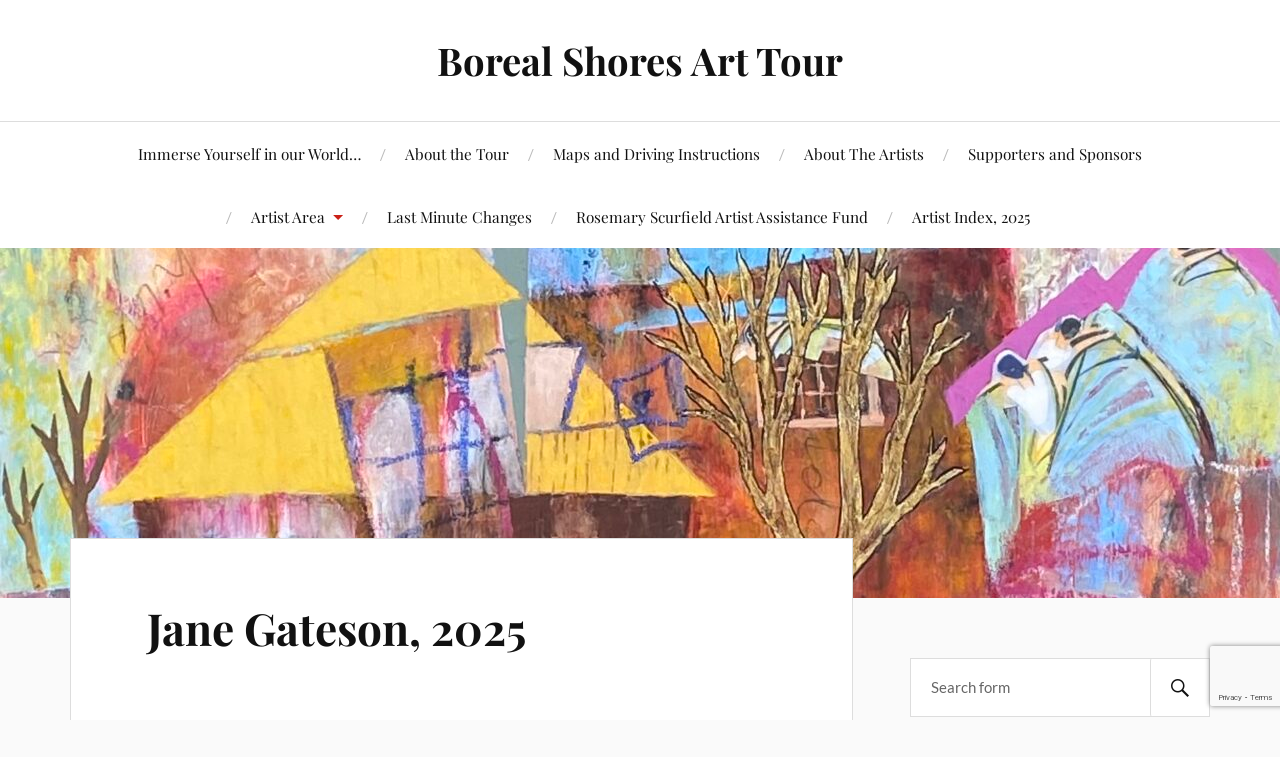

--- FILE ---
content_type: text/html; charset=utf-8
request_url: https://www.google.com/recaptcha/api2/anchor?ar=1&k=6Lezf9wdAAAAAHhX2_iIDDBd3rOwBokFRcLZbtQt&co=aHR0cHM6Ly9ib3JlYWxzaG9yZXNhcnR0b3VyLmNhOjQ0Mw..&hl=en&v=PoyoqOPhxBO7pBk68S4YbpHZ&size=invisible&anchor-ms=20000&execute-ms=30000&cb=cqpimobsnsec
body_size: 48747
content:
<!DOCTYPE HTML><html dir="ltr" lang="en"><head><meta http-equiv="Content-Type" content="text/html; charset=UTF-8">
<meta http-equiv="X-UA-Compatible" content="IE=edge">
<title>reCAPTCHA</title>
<style type="text/css">
/* cyrillic-ext */
@font-face {
  font-family: 'Roboto';
  font-style: normal;
  font-weight: 400;
  font-stretch: 100%;
  src: url(//fonts.gstatic.com/s/roboto/v48/KFO7CnqEu92Fr1ME7kSn66aGLdTylUAMa3GUBHMdazTgWw.woff2) format('woff2');
  unicode-range: U+0460-052F, U+1C80-1C8A, U+20B4, U+2DE0-2DFF, U+A640-A69F, U+FE2E-FE2F;
}
/* cyrillic */
@font-face {
  font-family: 'Roboto';
  font-style: normal;
  font-weight: 400;
  font-stretch: 100%;
  src: url(//fonts.gstatic.com/s/roboto/v48/KFO7CnqEu92Fr1ME7kSn66aGLdTylUAMa3iUBHMdazTgWw.woff2) format('woff2');
  unicode-range: U+0301, U+0400-045F, U+0490-0491, U+04B0-04B1, U+2116;
}
/* greek-ext */
@font-face {
  font-family: 'Roboto';
  font-style: normal;
  font-weight: 400;
  font-stretch: 100%;
  src: url(//fonts.gstatic.com/s/roboto/v48/KFO7CnqEu92Fr1ME7kSn66aGLdTylUAMa3CUBHMdazTgWw.woff2) format('woff2');
  unicode-range: U+1F00-1FFF;
}
/* greek */
@font-face {
  font-family: 'Roboto';
  font-style: normal;
  font-weight: 400;
  font-stretch: 100%;
  src: url(//fonts.gstatic.com/s/roboto/v48/KFO7CnqEu92Fr1ME7kSn66aGLdTylUAMa3-UBHMdazTgWw.woff2) format('woff2');
  unicode-range: U+0370-0377, U+037A-037F, U+0384-038A, U+038C, U+038E-03A1, U+03A3-03FF;
}
/* math */
@font-face {
  font-family: 'Roboto';
  font-style: normal;
  font-weight: 400;
  font-stretch: 100%;
  src: url(//fonts.gstatic.com/s/roboto/v48/KFO7CnqEu92Fr1ME7kSn66aGLdTylUAMawCUBHMdazTgWw.woff2) format('woff2');
  unicode-range: U+0302-0303, U+0305, U+0307-0308, U+0310, U+0312, U+0315, U+031A, U+0326-0327, U+032C, U+032F-0330, U+0332-0333, U+0338, U+033A, U+0346, U+034D, U+0391-03A1, U+03A3-03A9, U+03B1-03C9, U+03D1, U+03D5-03D6, U+03F0-03F1, U+03F4-03F5, U+2016-2017, U+2034-2038, U+203C, U+2040, U+2043, U+2047, U+2050, U+2057, U+205F, U+2070-2071, U+2074-208E, U+2090-209C, U+20D0-20DC, U+20E1, U+20E5-20EF, U+2100-2112, U+2114-2115, U+2117-2121, U+2123-214F, U+2190, U+2192, U+2194-21AE, U+21B0-21E5, U+21F1-21F2, U+21F4-2211, U+2213-2214, U+2216-22FF, U+2308-230B, U+2310, U+2319, U+231C-2321, U+2336-237A, U+237C, U+2395, U+239B-23B7, U+23D0, U+23DC-23E1, U+2474-2475, U+25AF, U+25B3, U+25B7, U+25BD, U+25C1, U+25CA, U+25CC, U+25FB, U+266D-266F, U+27C0-27FF, U+2900-2AFF, U+2B0E-2B11, U+2B30-2B4C, U+2BFE, U+3030, U+FF5B, U+FF5D, U+1D400-1D7FF, U+1EE00-1EEFF;
}
/* symbols */
@font-face {
  font-family: 'Roboto';
  font-style: normal;
  font-weight: 400;
  font-stretch: 100%;
  src: url(//fonts.gstatic.com/s/roboto/v48/KFO7CnqEu92Fr1ME7kSn66aGLdTylUAMaxKUBHMdazTgWw.woff2) format('woff2');
  unicode-range: U+0001-000C, U+000E-001F, U+007F-009F, U+20DD-20E0, U+20E2-20E4, U+2150-218F, U+2190, U+2192, U+2194-2199, U+21AF, U+21E6-21F0, U+21F3, U+2218-2219, U+2299, U+22C4-22C6, U+2300-243F, U+2440-244A, U+2460-24FF, U+25A0-27BF, U+2800-28FF, U+2921-2922, U+2981, U+29BF, U+29EB, U+2B00-2BFF, U+4DC0-4DFF, U+FFF9-FFFB, U+10140-1018E, U+10190-1019C, U+101A0, U+101D0-101FD, U+102E0-102FB, U+10E60-10E7E, U+1D2C0-1D2D3, U+1D2E0-1D37F, U+1F000-1F0FF, U+1F100-1F1AD, U+1F1E6-1F1FF, U+1F30D-1F30F, U+1F315, U+1F31C, U+1F31E, U+1F320-1F32C, U+1F336, U+1F378, U+1F37D, U+1F382, U+1F393-1F39F, U+1F3A7-1F3A8, U+1F3AC-1F3AF, U+1F3C2, U+1F3C4-1F3C6, U+1F3CA-1F3CE, U+1F3D4-1F3E0, U+1F3ED, U+1F3F1-1F3F3, U+1F3F5-1F3F7, U+1F408, U+1F415, U+1F41F, U+1F426, U+1F43F, U+1F441-1F442, U+1F444, U+1F446-1F449, U+1F44C-1F44E, U+1F453, U+1F46A, U+1F47D, U+1F4A3, U+1F4B0, U+1F4B3, U+1F4B9, U+1F4BB, U+1F4BF, U+1F4C8-1F4CB, U+1F4D6, U+1F4DA, U+1F4DF, U+1F4E3-1F4E6, U+1F4EA-1F4ED, U+1F4F7, U+1F4F9-1F4FB, U+1F4FD-1F4FE, U+1F503, U+1F507-1F50B, U+1F50D, U+1F512-1F513, U+1F53E-1F54A, U+1F54F-1F5FA, U+1F610, U+1F650-1F67F, U+1F687, U+1F68D, U+1F691, U+1F694, U+1F698, U+1F6AD, U+1F6B2, U+1F6B9-1F6BA, U+1F6BC, U+1F6C6-1F6CF, U+1F6D3-1F6D7, U+1F6E0-1F6EA, U+1F6F0-1F6F3, U+1F6F7-1F6FC, U+1F700-1F7FF, U+1F800-1F80B, U+1F810-1F847, U+1F850-1F859, U+1F860-1F887, U+1F890-1F8AD, U+1F8B0-1F8BB, U+1F8C0-1F8C1, U+1F900-1F90B, U+1F93B, U+1F946, U+1F984, U+1F996, U+1F9E9, U+1FA00-1FA6F, U+1FA70-1FA7C, U+1FA80-1FA89, U+1FA8F-1FAC6, U+1FACE-1FADC, U+1FADF-1FAE9, U+1FAF0-1FAF8, U+1FB00-1FBFF;
}
/* vietnamese */
@font-face {
  font-family: 'Roboto';
  font-style: normal;
  font-weight: 400;
  font-stretch: 100%;
  src: url(//fonts.gstatic.com/s/roboto/v48/KFO7CnqEu92Fr1ME7kSn66aGLdTylUAMa3OUBHMdazTgWw.woff2) format('woff2');
  unicode-range: U+0102-0103, U+0110-0111, U+0128-0129, U+0168-0169, U+01A0-01A1, U+01AF-01B0, U+0300-0301, U+0303-0304, U+0308-0309, U+0323, U+0329, U+1EA0-1EF9, U+20AB;
}
/* latin-ext */
@font-face {
  font-family: 'Roboto';
  font-style: normal;
  font-weight: 400;
  font-stretch: 100%;
  src: url(//fonts.gstatic.com/s/roboto/v48/KFO7CnqEu92Fr1ME7kSn66aGLdTylUAMa3KUBHMdazTgWw.woff2) format('woff2');
  unicode-range: U+0100-02BA, U+02BD-02C5, U+02C7-02CC, U+02CE-02D7, U+02DD-02FF, U+0304, U+0308, U+0329, U+1D00-1DBF, U+1E00-1E9F, U+1EF2-1EFF, U+2020, U+20A0-20AB, U+20AD-20C0, U+2113, U+2C60-2C7F, U+A720-A7FF;
}
/* latin */
@font-face {
  font-family: 'Roboto';
  font-style: normal;
  font-weight: 400;
  font-stretch: 100%;
  src: url(//fonts.gstatic.com/s/roboto/v48/KFO7CnqEu92Fr1ME7kSn66aGLdTylUAMa3yUBHMdazQ.woff2) format('woff2');
  unicode-range: U+0000-00FF, U+0131, U+0152-0153, U+02BB-02BC, U+02C6, U+02DA, U+02DC, U+0304, U+0308, U+0329, U+2000-206F, U+20AC, U+2122, U+2191, U+2193, U+2212, U+2215, U+FEFF, U+FFFD;
}
/* cyrillic-ext */
@font-face {
  font-family: 'Roboto';
  font-style: normal;
  font-weight: 500;
  font-stretch: 100%;
  src: url(//fonts.gstatic.com/s/roboto/v48/KFO7CnqEu92Fr1ME7kSn66aGLdTylUAMa3GUBHMdazTgWw.woff2) format('woff2');
  unicode-range: U+0460-052F, U+1C80-1C8A, U+20B4, U+2DE0-2DFF, U+A640-A69F, U+FE2E-FE2F;
}
/* cyrillic */
@font-face {
  font-family: 'Roboto';
  font-style: normal;
  font-weight: 500;
  font-stretch: 100%;
  src: url(//fonts.gstatic.com/s/roboto/v48/KFO7CnqEu92Fr1ME7kSn66aGLdTylUAMa3iUBHMdazTgWw.woff2) format('woff2');
  unicode-range: U+0301, U+0400-045F, U+0490-0491, U+04B0-04B1, U+2116;
}
/* greek-ext */
@font-face {
  font-family: 'Roboto';
  font-style: normal;
  font-weight: 500;
  font-stretch: 100%;
  src: url(//fonts.gstatic.com/s/roboto/v48/KFO7CnqEu92Fr1ME7kSn66aGLdTylUAMa3CUBHMdazTgWw.woff2) format('woff2');
  unicode-range: U+1F00-1FFF;
}
/* greek */
@font-face {
  font-family: 'Roboto';
  font-style: normal;
  font-weight: 500;
  font-stretch: 100%;
  src: url(//fonts.gstatic.com/s/roboto/v48/KFO7CnqEu92Fr1ME7kSn66aGLdTylUAMa3-UBHMdazTgWw.woff2) format('woff2');
  unicode-range: U+0370-0377, U+037A-037F, U+0384-038A, U+038C, U+038E-03A1, U+03A3-03FF;
}
/* math */
@font-face {
  font-family: 'Roboto';
  font-style: normal;
  font-weight: 500;
  font-stretch: 100%;
  src: url(//fonts.gstatic.com/s/roboto/v48/KFO7CnqEu92Fr1ME7kSn66aGLdTylUAMawCUBHMdazTgWw.woff2) format('woff2');
  unicode-range: U+0302-0303, U+0305, U+0307-0308, U+0310, U+0312, U+0315, U+031A, U+0326-0327, U+032C, U+032F-0330, U+0332-0333, U+0338, U+033A, U+0346, U+034D, U+0391-03A1, U+03A3-03A9, U+03B1-03C9, U+03D1, U+03D5-03D6, U+03F0-03F1, U+03F4-03F5, U+2016-2017, U+2034-2038, U+203C, U+2040, U+2043, U+2047, U+2050, U+2057, U+205F, U+2070-2071, U+2074-208E, U+2090-209C, U+20D0-20DC, U+20E1, U+20E5-20EF, U+2100-2112, U+2114-2115, U+2117-2121, U+2123-214F, U+2190, U+2192, U+2194-21AE, U+21B0-21E5, U+21F1-21F2, U+21F4-2211, U+2213-2214, U+2216-22FF, U+2308-230B, U+2310, U+2319, U+231C-2321, U+2336-237A, U+237C, U+2395, U+239B-23B7, U+23D0, U+23DC-23E1, U+2474-2475, U+25AF, U+25B3, U+25B7, U+25BD, U+25C1, U+25CA, U+25CC, U+25FB, U+266D-266F, U+27C0-27FF, U+2900-2AFF, U+2B0E-2B11, U+2B30-2B4C, U+2BFE, U+3030, U+FF5B, U+FF5D, U+1D400-1D7FF, U+1EE00-1EEFF;
}
/* symbols */
@font-face {
  font-family: 'Roboto';
  font-style: normal;
  font-weight: 500;
  font-stretch: 100%;
  src: url(//fonts.gstatic.com/s/roboto/v48/KFO7CnqEu92Fr1ME7kSn66aGLdTylUAMaxKUBHMdazTgWw.woff2) format('woff2');
  unicode-range: U+0001-000C, U+000E-001F, U+007F-009F, U+20DD-20E0, U+20E2-20E4, U+2150-218F, U+2190, U+2192, U+2194-2199, U+21AF, U+21E6-21F0, U+21F3, U+2218-2219, U+2299, U+22C4-22C6, U+2300-243F, U+2440-244A, U+2460-24FF, U+25A0-27BF, U+2800-28FF, U+2921-2922, U+2981, U+29BF, U+29EB, U+2B00-2BFF, U+4DC0-4DFF, U+FFF9-FFFB, U+10140-1018E, U+10190-1019C, U+101A0, U+101D0-101FD, U+102E0-102FB, U+10E60-10E7E, U+1D2C0-1D2D3, U+1D2E0-1D37F, U+1F000-1F0FF, U+1F100-1F1AD, U+1F1E6-1F1FF, U+1F30D-1F30F, U+1F315, U+1F31C, U+1F31E, U+1F320-1F32C, U+1F336, U+1F378, U+1F37D, U+1F382, U+1F393-1F39F, U+1F3A7-1F3A8, U+1F3AC-1F3AF, U+1F3C2, U+1F3C4-1F3C6, U+1F3CA-1F3CE, U+1F3D4-1F3E0, U+1F3ED, U+1F3F1-1F3F3, U+1F3F5-1F3F7, U+1F408, U+1F415, U+1F41F, U+1F426, U+1F43F, U+1F441-1F442, U+1F444, U+1F446-1F449, U+1F44C-1F44E, U+1F453, U+1F46A, U+1F47D, U+1F4A3, U+1F4B0, U+1F4B3, U+1F4B9, U+1F4BB, U+1F4BF, U+1F4C8-1F4CB, U+1F4D6, U+1F4DA, U+1F4DF, U+1F4E3-1F4E6, U+1F4EA-1F4ED, U+1F4F7, U+1F4F9-1F4FB, U+1F4FD-1F4FE, U+1F503, U+1F507-1F50B, U+1F50D, U+1F512-1F513, U+1F53E-1F54A, U+1F54F-1F5FA, U+1F610, U+1F650-1F67F, U+1F687, U+1F68D, U+1F691, U+1F694, U+1F698, U+1F6AD, U+1F6B2, U+1F6B9-1F6BA, U+1F6BC, U+1F6C6-1F6CF, U+1F6D3-1F6D7, U+1F6E0-1F6EA, U+1F6F0-1F6F3, U+1F6F7-1F6FC, U+1F700-1F7FF, U+1F800-1F80B, U+1F810-1F847, U+1F850-1F859, U+1F860-1F887, U+1F890-1F8AD, U+1F8B0-1F8BB, U+1F8C0-1F8C1, U+1F900-1F90B, U+1F93B, U+1F946, U+1F984, U+1F996, U+1F9E9, U+1FA00-1FA6F, U+1FA70-1FA7C, U+1FA80-1FA89, U+1FA8F-1FAC6, U+1FACE-1FADC, U+1FADF-1FAE9, U+1FAF0-1FAF8, U+1FB00-1FBFF;
}
/* vietnamese */
@font-face {
  font-family: 'Roboto';
  font-style: normal;
  font-weight: 500;
  font-stretch: 100%;
  src: url(//fonts.gstatic.com/s/roboto/v48/KFO7CnqEu92Fr1ME7kSn66aGLdTylUAMa3OUBHMdazTgWw.woff2) format('woff2');
  unicode-range: U+0102-0103, U+0110-0111, U+0128-0129, U+0168-0169, U+01A0-01A1, U+01AF-01B0, U+0300-0301, U+0303-0304, U+0308-0309, U+0323, U+0329, U+1EA0-1EF9, U+20AB;
}
/* latin-ext */
@font-face {
  font-family: 'Roboto';
  font-style: normal;
  font-weight: 500;
  font-stretch: 100%;
  src: url(//fonts.gstatic.com/s/roboto/v48/KFO7CnqEu92Fr1ME7kSn66aGLdTylUAMa3KUBHMdazTgWw.woff2) format('woff2');
  unicode-range: U+0100-02BA, U+02BD-02C5, U+02C7-02CC, U+02CE-02D7, U+02DD-02FF, U+0304, U+0308, U+0329, U+1D00-1DBF, U+1E00-1E9F, U+1EF2-1EFF, U+2020, U+20A0-20AB, U+20AD-20C0, U+2113, U+2C60-2C7F, U+A720-A7FF;
}
/* latin */
@font-face {
  font-family: 'Roboto';
  font-style: normal;
  font-weight: 500;
  font-stretch: 100%;
  src: url(//fonts.gstatic.com/s/roboto/v48/KFO7CnqEu92Fr1ME7kSn66aGLdTylUAMa3yUBHMdazQ.woff2) format('woff2');
  unicode-range: U+0000-00FF, U+0131, U+0152-0153, U+02BB-02BC, U+02C6, U+02DA, U+02DC, U+0304, U+0308, U+0329, U+2000-206F, U+20AC, U+2122, U+2191, U+2193, U+2212, U+2215, U+FEFF, U+FFFD;
}
/* cyrillic-ext */
@font-face {
  font-family: 'Roboto';
  font-style: normal;
  font-weight: 900;
  font-stretch: 100%;
  src: url(//fonts.gstatic.com/s/roboto/v48/KFO7CnqEu92Fr1ME7kSn66aGLdTylUAMa3GUBHMdazTgWw.woff2) format('woff2');
  unicode-range: U+0460-052F, U+1C80-1C8A, U+20B4, U+2DE0-2DFF, U+A640-A69F, U+FE2E-FE2F;
}
/* cyrillic */
@font-face {
  font-family: 'Roboto';
  font-style: normal;
  font-weight: 900;
  font-stretch: 100%;
  src: url(//fonts.gstatic.com/s/roboto/v48/KFO7CnqEu92Fr1ME7kSn66aGLdTylUAMa3iUBHMdazTgWw.woff2) format('woff2');
  unicode-range: U+0301, U+0400-045F, U+0490-0491, U+04B0-04B1, U+2116;
}
/* greek-ext */
@font-face {
  font-family: 'Roboto';
  font-style: normal;
  font-weight: 900;
  font-stretch: 100%;
  src: url(//fonts.gstatic.com/s/roboto/v48/KFO7CnqEu92Fr1ME7kSn66aGLdTylUAMa3CUBHMdazTgWw.woff2) format('woff2');
  unicode-range: U+1F00-1FFF;
}
/* greek */
@font-face {
  font-family: 'Roboto';
  font-style: normal;
  font-weight: 900;
  font-stretch: 100%;
  src: url(//fonts.gstatic.com/s/roboto/v48/KFO7CnqEu92Fr1ME7kSn66aGLdTylUAMa3-UBHMdazTgWw.woff2) format('woff2');
  unicode-range: U+0370-0377, U+037A-037F, U+0384-038A, U+038C, U+038E-03A1, U+03A3-03FF;
}
/* math */
@font-face {
  font-family: 'Roboto';
  font-style: normal;
  font-weight: 900;
  font-stretch: 100%;
  src: url(//fonts.gstatic.com/s/roboto/v48/KFO7CnqEu92Fr1ME7kSn66aGLdTylUAMawCUBHMdazTgWw.woff2) format('woff2');
  unicode-range: U+0302-0303, U+0305, U+0307-0308, U+0310, U+0312, U+0315, U+031A, U+0326-0327, U+032C, U+032F-0330, U+0332-0333, U+0338, U+033A, U+0346, U+034D, U+0391-03A1, U+03A3-03A9, U+03B1-03C9, U+03D1, U+03D5-03D6, U+03F0-03F1, U+03F4-03F5, U+2016-2017, U+2034-2038, U+203C, U+2040, U+2043, U+2047, U+2050, U+2057, U+205F, U+2070-2071, U+2074-208E, U+2090-209C, U+20D0-20DC, U+20E1, U+20E5-20EF, U+2100-2112, U+2114-2115, U+2117-2121, U+2123-214F, U+2190, U+2192, U+2194-21AE, U+21B0-21E5, U+21F1-21F2, U+21F4-2211, U+2213-2214, U+2216-22FF, U+2308-230B, U+2310, U+2319, U+231C-2321, U+2336-237A, U+237C, U+2395, U+239B-23B7, U+23D0, U+23DC-23E1, U+2474-2475, U+25AF, U+25B3, U+25B7, U+25BD, U+25C1, U+25CA, U+25CC, U+25FB, U+266D-266F, U+27C0-27FF, U+2900-2AFF, U+2B0E-2B11, U+2B30-2B4C, U+2BFE, U+3030, U+FF5B, U+FF5D, U+1D400-1D7FF, U+1EE00-1EEFF;
}
/* symbols */
@font-face {
  font-family: 'Roboto';
  font-style: normal;
  font-weight: 900;
  font-stretch: 100%;
  src: url(//fonts.gstatic.com/s/roboto/v48/KFO7CnqEu92Fr1ME7kSn66aGLdTylUAMaxKUBHMdazTgWw.woff2) format('woff2');
  unicode-range: U+0001-000C, U+000E-001F, U+007F-009F, U+20DD-20E0, U+20E2-20E4, U+2150-218F, U+2190, U+2192, U+2194-2199, U+21AF, U+21E6-21F0, U+21F3, U+2218-2219, U+2299, U+22C4-22C6, U+2300-243F, U+2440-244A, U+2460-24FF, U+25A0-27BF, U+2800-28FF, U+2921-2922, U+2981, U+29BF, U+29EB, U+2B00-2BFF, U+4DC0-4DFF, U+FFF9-FFFB, U+10140-1018E, U+10190-1019C, U+101A0, U+101D0-101FD, U+102E0-102FB, U+10E60-10E7E, U+1D2C0-1D2D3, U+1D2E0-1D37F, U+1F000-1F0FF, U+1F100-1F1AD, U+1F1E6-1F1FF, U+1F30D-1F30F, U+1F315, U+1F31C, U+1F31E, U+1F320-1F32C, U+1F336, U+1F378, U+1F37D, U+1F382, U+1F393-1F39F, U+1F3A7-1F3A8, U+1F3AC-1F3AF, U+1F3C2, U+1F3C4-1F3C6, U+1F3CA-1F3CE, U+1F3D4-1F3E0, U+1F3ED, U+1F3F1-1F3F3, U+1F3F5-1F3F7, U+1F408, U+1F415, U+1F41F, U+1F426, U+1F43F, U+1F441-1F442, U+1F444, U+1F446-1F449, U+1F44C-1F44E, U+1F453, U+1F46A, U+1F47D, U+1F4A3, U+1F4B0, U+1F4B3, U+1F4B9, U+1F4BB, U+1F4BF, U+1F4C8-1F4CB, U+1F4D6, U+1F4DA, U+1F4DF, U+1F4E3-1F4E6, U+1F4EA-1F4ED, U+1F4F7, U+1F4F9-1F4FB, U+1F4FD-1F4FE, U+1F503, U+1F507-1F50B, U+1F50D, U+1F512-1F513, U+1F53E-1F54A, U+1F54F-1F5FA, U+1F610, U+1F650-1F67F, U+1F687, U+1F68D, U+1F691, U+1F694, U+1F698, U+1F6AD, U+1F6B2, U+1F6B9-1F6BA, U+1F6BC, U+1F6C6-1F6CF, U+1F6D3-1F6D7, U+1F6E0-1F6EA, U+1F6F0-1F6F3, U+1F6F7-1F6FC, U+1F700-1F7FF, U+1F800-1F80B, U+1F810-1F847, U+1F850-1F859, U+1F860-1F887, U+1F890-1F8AD, U+1F8B0-1F8BB, U+1F8C0-1F8C1, U+1F900-1F90B, U+1F93B, U+1F946, U+1F984, U+1F996, U+1F9E9, U+1FA00-1FA6F, U+1FA70-1FA7C, U+1FA80-1FA89, U+1FA8F-1FAC6, U+1FACE-1FADC, U+1FADF-1FAE9, U+1FAF0-1FAF8, U+1FB00-1FBFF;
}
/* vietnamese */
@font-face {
  font-family: 'Roboto';
  font-style: normal;
  font-weight: 900;
  font-stretch: 100%;
  src: url(//fonts.gstatic.com/s/roboto/v48/KFO7CnqEu92Fr1ME7kSn66aGLdTylUAMa3OUBHMdazTgWw.woff2) format('woff2');
  unicode-range: U+0102-0103, U+0110-0111, U+0128-0129, U+0168-0169, U+01A0-01A1, U+01AF-01B0, U+0300-0301, U+0303-0304, U+0308-0309, U+0323, U+0329, U+1EA0-1EF9, U+20AB;
}
/* latin-ext */
@font-face {
  font-family: 'Roboto';
  font-style: normal;
  font-weight: 900;
  font-stretch: 100%;
  src: url(//fonts.gstatic.com/s/roboto/v48/KFO7CnqEu92Fr1ME7kSn66aGLdTylUAMa3KUBHMdazTgWw.woff2) format('woff2');
  unicode-range: U+0100-02BA, U+02BD-02C5, U+02C7-02CC, U+02CE-02D7, U+02DD-02FF, U+0304, U+0308, U+0329, U+1D00-1DBF, U+1E00-1E9F, U+1EF2-1EFF, U+2020, U+20A0-20AB, U+20AD-20C0, U+2113, U+2C60-2C7F, U+A720-A7FF;
}
/* latin */
@font-face {
  font-family: 'Roboto';
  font-style: normal;
  font-weight: 900;
  font-stretch: 100%;
  src: url(//fonts.gstatic.com/s/roboto/v48/KFO7CnqEu92Fr1ME7kSn66aGLdTylUAMa3yUBHMdazQ.woff2) format('woff2');
  unicode-range: U+0000-00FF, U+0131, U+0152-0153, U+02BB-02BC, U+02C6, U+02DA, U+02DC, U+0304, U+0308, U+0329, U+2000-206F, U+20AC, U+2122, U+2191, U+2193, U+2212, U+2215, U+FEFF, U+FFFD;
}

</style>
<link rel="stylesheet" type="text/css" href="https://www.gstatic.com/recaptcha/releases/PoyoqOPhxBO7pBk68S4YbpHZ/styles__ltr.css">
<script nonce="z8MfxcMvmaaLRwr8bfvbDA" type="text/javascript">window['__recaptcha_api'] = 'https://www.google.com/recaptcha/api2/';</script>
<script type="text/javascript" src="https://www.gstatic.com/recaptcha/releases/PoyoqOPhxBO7pBk68S4YbpHZ/recaptcha__en.js" nonce="z8MfxcMvmaaLRwr8bfvbDA">
      
    </script></head>
<body><div id="rc-anchor-alert" class="rc-anchor-alert"></div>
<input type="hidden" id="recaptcha-token" value="[base64]">
<script type="text/javascript" nonce="z8MfxcMvmaaLRwr8bfvbDA">
      recaptcha.anchor.Main.init("[\x22ainput\x22,[\x22bgdata\x22,\x22\x22,\[base64]/[base64]/[base64]/KE4oMTI0LHYsdi5HKSxMWihsLHYpKTpOKDEyNCx2LGwpLFYpLHYpLFQpKSxGKDE3MSx2KX0scjc9ZnVuY3Rpb24obCl7cmV0dXJuIGx9LEM9ZnVuY3Rpb24obCxWLHYpe04odixsLFYpLFZbYWtdPTI3OTZ9LG49ZnVuY3Rpb24obCxWKXtWLlg9KChWLlg/[base64]/[base64]/[base64]/[base64]/[base64]/[base64]/[base64]/[base64]/[base64]/[base64]/[base64]\\u003d\x22,\[base64]\\u003d\\u003d\x22,\[base64]/CpMKgLMOgwr8jRDk7w5I0CyjCkC9eVT8AHDV1CyU+wqdHw656w4oKPsKoFMOgT3/[base64]/DjRUFw5IHJsKFwqQvwpsCMGHCtcK/[base64]/DhsOHQsKNSVgfB8OcAMO5w5fDmD3DlsOQwqYlw4NvPEpuw4fCsCQRR8OLwr0FwozCkcKUNGEvw4jDljJ9wr/DsQhqL3nCt2/DssOhdxx5w4LDh8Odw4QAwq/Ds03CqE/CjVXDlkQFGxXCh8KOw7l9OMKDBy9+w58Sw50UwqDDmCEEIMOzw5jDj8KzwqbDrsKlFMKZGcOlXMOfQcKuJMK3w6XCkcKwasK9WUFAwrnCjcKPPsKDScOHdj3CvzfDocONwprDo8OGFAkOw4/DnsORwoNJwovCucOcwqHDocKiCG/Do3DCrEjDl3nCqsKyLnLDjTEzaMOsw7IhLcOrb8OVw642w5LDoEzDkj0Xw4rCjcORwpUTfcKADwIoE8O6BnDClRTDu8OxawwreMKtaB8MwoRPeDbDs3koHEjDrsOSwqYMYXPCo3XDmFDDijB9w6Zjw6/[base64]/[base64]/Coz7CiCHDnnUqecKvKnPDmxJXP8Kew7I6w5JwZcK4Qio/w5jCuzd2bSwNw4LDlMK3PyjChcOvwp3CiMOxw4UzWF5FwrrDv8Kew4NnfMKVw6TDjcOHdMKfw47DpMKhwpDCs0ooKsKXwrBkw5VeFMKkwoHCtMKoPwDCiMOhag/[base64]/[base64]/Cl8KeXU1GaHNwIcK4woofw4JKw6MawoAMw4bCsU4UCsKVw4IfHsOVwonDg0gXwp/Di1DCk8KxaWLCkMOVVnIwwrB+w49ew5dbRcKdIMOhAnXCr8K6TMKuR3RFcMOAwoAMw6pmH8OiT3oWwofCt10tC8KdaE3DmG7DpcKBw7vCtXFGRMK1R8KmYi/Dv8OXLwTCj8OEFUTCqMKXA0XDu8KZAy/DqBLDoSjCjDnDsE/[base64]/OMKRHAAmw5lFHcOzeSVhw4DDmsOHQErChsOUAl1NFcKFa8KFaUfDsF5Lw59FblrDsSg2EFLCmMK+NMOxw6LCh0U3woEMw4UhwqTDrTsZwq7Ds8Orw5hRwrPDtcKCw580ScOkwqjDkzg/TMKPKsO5JyEWw7B+eTzCn8KWbMKTw7E3O8KLfVvDnFXCp8KawojCkcKZwodPf8K0d8Kew5PCqcKmw689woHDvhfDtsKpwqEcZB1hBDEywo/CqsKnasO2WsKoZTHCryHCjsKqwrwXwrMoIcOwTy9mwrrCusKRYytPZz7DlsK3TVrChEgUWsKjOcKbJlg6wrrClcOpwo/DiA8FVMOww4fCu8KCw4Ijw4JPw4BwwqXDrsO4WsOgIsOOw7wSwqItKcK/D0Isw5TCqR9Ew6fCjRhAwqrCjnbClk00w5LCtsO7wo99ZSPCqsOiwqFcLMOFV8O7wpItK8KZF1AmK2rDhcKVAMOGZcOXaBR3f8K8FcK0ShdgLnHCt8K3w6BOHcOeamZLFFZMwr/CtMOpTk3DpQXDjSjDgR3CtMKXwqMUacKKwq/DjiXDgMOnFlLCoFcGaVMRdsK/N8K0fGrCuDF6wq9fABTDlMKgw4zCjsOsOyQ9w5jDv0tDTTXCvcOgwrPCp8Ofw4vDhcKLwqHDjMO7woBWTG/CrMKPLnsgVsOhw48Hwr/DgsOWw7jCuRLDi8K7wpDCmMKBwp0wWcKDNC7DqcKCUMKXacOYw5nDlBJAwq9VwporU8K6Dh/DlMKOw7nCv3jDlsOuwp7CmMKtYh4zw4bCp8Kuwq7DmT5HwrsAN8OSwr0mMsO7wqBJwpRhQFZidX7Dqh5WPVwSw6N9woLDo8KuworChghOwo1qwr0SOFktwoLDj8OHVMOiQsK8WcK3bio2woJ4w7bDtErDlAHCkWklOcK1wotbI8O/wqJRwqDDo1XCvUEYwo3DncOvw4PCoMOOKcOhwpHDjsOuw6lzPMKFajspw6/Ck8Ohw6zChioiWxwhA8OqBWDDk8OQHzHDo8Opw6fDpMOjwpvCj8O9SMKtw5rDvsOLNsKzAMKPwoxQEnzCiVhnbMKIw6HDoMKwdMOYdcOhw6N6KH3CuVLDvihGcAFwKT1JEXUzwoMhw6UEwr/CgsKVBcK/w7DContgLC4VAsKGYhLDgsKtw6nDmcKJdmfDlcOsBVDDscKsG1/DliVswqTCr3g/[base64]/DuMKjwpFaUXJnwpkHw70xAAXDt8KveEEXJGtCw5bCh8OuMXLCnCjDkU0hYMOVfcKYwp8WwoDClMOOw5nCm8ODw4Y1H8KWwrBDKMKYw5LCqULDlcOgwpbCtEVmw7zCrmXCsQ3Co8OcYCfDrjVPw6/CiCk7w6bDosOrw7rDuTPCuMO6w6JywrfDoV7Cg8KrDQJ+w77DtDfCvsKbRcOcOsK2HTDDqGFnWsOJRMORGUnCnsOlw4F0HX/Ds0cNfsKXw7DDgsKKH8OkHMOgasOtwrbDpU3DlirDkcKWUcK2wopwwr3DnhNBclTDsTjDow17bwhTwrjDlAHCksK7cmTClcK9RcODYcO8YXzCgMKVwrvDucO2NRfColnDmDU/w6jCpcK8w7zCm8KOwqxvWzDCvcK9w6pCNMOOwr/Dsg3DucOEwqzDj0stVsOWwohgDMKmwpPDriNcPmrDlRQQw7jDrsKXw70ndD/ClgNWw5zCuG8pO1/[base64]/Cr8KEw7IaKcK5w6nClmrCkiXDpAJjw7luS1Mkw5lzwp8Ew59yKcKwaA/Du8ORRxTClG7CtTTDj8K7VQRtw7nCgcOWTQrDgMKcbsK4wpA6dcORw48nZkQgQR9Tw5LCisO7bMO6w6DDrcOCIsOiw4YVdsKFP0LCv1LDkEDCqsKrwr/CoScxwo1iN8KSNsKlFMKBO8OEWGrCn8OXwpFnBDvDhTxJw5XCoCtRw7doIltQw7Uxw7l4w7PCksKgbcKtcB4Pw7V/PMKqwprClsONQErCkD48w5Yhw63DlMOhAy/DpMK/eEjDmMO1wqXChMOTwqPDrsKhYcOaLmTDkcKKF8KEwoAlTgTDl8Orwp56ecKzwqLDthkUZMOFe8K9w6HCkcKVDTrCpsK0A8O6w6TDrBDCgj/Di8OVHyobwqPDusOzNzhFw69hwrwXF8OEwqh4C8KMwpzDpm/CiRQ2MsKEw6/DsxBHw77CuSZtw5ZXw4ASw7cvAlrDiz3CtRnDmMOFS8O/[base64]/Di8OgWioUUsKnbGbChsKtZMODZ8OAwoVHWAPDpcKlIsOqDcOtwoTCq8KIwoTDmnbChEYHAcKwaEXDgsO/wp0wwq/DssK8wqPCmSY5w6omwprCqV/CnA1vPDhqG8O6w7DDjcOxKcKOZsKyaMKPdi58BwYtJ8KdwqVNZAbDs8KswojCgXw5w4PCoktuBMK4QQrDtcK5w5bDosOMahlFM8KAcmfClRYxwobCtcKeLMO3w7jDh1jDpzjDmDTDiSbCs8Khw7vDlcKbwp8mwqzCkRLDgcKSAh5qw5ABwo/CosK0wonChMO6wqlGwprDlsKPN0jCoU/CmE90M8OpXcOGNUB4dybDuUUlw5NowrPDq2YpwpAtw7d/Hg/DmsKZwp/DlcOkT8O+DcO2f1vCqnLCoFLChsKpBH3Cu8K2MC4gwr3DojfCjsKvw43CnynCjB5+wqRORMOUXlAHwoEKHwXCjMK9w4szw4gXUgTDrVRMwo0qw4jDhGDCo8KNw5htdgbDuTjDusKHSsKAwqdtw6NLYcO2w4LChUrCuCrDr8OKb8KaS3DDgQooOMOIPg8Gw53Cr8O8Uj/[base64]/[base64]/DoGYPwrMoMQIAwoxQw7nDrsOeRgkEw6RAw7jCksKaNsKMw7hyw44/KcKVw7kmwp/[base64]/CgBw/wr9dwpvCuMObGcKawonCugXCkcKRIkAQVMKCwozCjGpJOjrDnlXCrj0Xw5PDssKnSCrCowY+BMOZwprDkmrCgMOEwolmw7wYEkt3BmVRw4zCicKhwplpJUnDvzHDkcOww6zDvzDCqcOufhPDi8OqZsKLZcKSw7/Duk7CvcOKw4fCnx3CmMOhwoPCr8KEw68Ww5d0V8K3dnbCh8KXwqHCp1rCksO/w6jDvSFCHsOiw7XDkxLDtk/CisKxPkrDpgDDjsOuTmvCuEUAW8K+wqjCnBEXWEnCq8KGw5gRUhMcwp7DlD/Drnp3KnFqw5bCoxcNHXh5KVfCtVpYwp/CvlbCgW/CgcKmwonCmCoZwqxIMMOQw4/DusOpwqjDm1gQw5N1w7nDv8K3Q0AGwoDDsMOTwo/CtwDCl8OXC0Viwq1XSBMyw4PDpkwUw6RLwo8mZMKlLn99wqcJG8OWw6pUH8O1wpLCpsODwoJQwoPCrcONa8OHwojDp8OHYMOHdsOAwocmwr/DpmJDBW/DlyEJO0fDpMKXwrDCh8OIwrjDhcOrwrzCjWkkw4HDvcKBw53DsB8QcMO6fBFVbSfDoG/Dm0fDscOuT8O/fkZMJMOlwppJCMOccMOYwqhNRsKMwpTDjMO6wpZkdi1/[base64]/CucO5wojCkyELCMOQwrEEw5UeXcK/H8O0woxKKGEXMMK0wr7CnArCjlExwpEMwo3CvsKMw7A9XBLCkDZ0w6oMw6rDgMOiThsTwpHCgjARGitXw7vCn8KzNMOVw7bDocK3wqvCrsKcwowVwrd/MDlVQ8OTwqXDnwlrwpzDucKIZsKCw73DhMKWw5LDp8O3wrPDosO1wqbCjjTCjGzCsMKUwp54ZsOowr0oMHDDgAYFHRDDi8ODA8KYacKUw6TDiSAZWsK9cUDDr8KeZMO/wodVwotQwrtZBcOawoBdfMKaWyV6w65bwqDDvWfDnEIwIVrCoGTDq25Pw4M5wpzCo0c8w4jDnMO5woMkCl7DvE7DssOuMX/[base64]/w7fCtBQXYsKqPE3Cj3jDoBcWw5Qzw5HClSnChXXDsUvDnVR/X8K3G8KFD8OKY1DDt8Ovwp8aw5DCi8OTwrHCvMKpwovCp8Olwq7Dp8OMw4YRTX1/UlTCnsKKSUBMwotjw7lzwpHDgiHChMO8f1jClSnDng/CmHQ6WyPDs1FKTBxHwpAbw4thNhPDncK3w73DlsOETQpUw70BIsKMw7pOwoBaD8O9w4PClBEqw6NCwq3DuXVqw5BswqrDmTDDi2bCgcOTw77CvMK4NsOzwrDDmHM4woQIwoN9wrFWbMOBw5ZsUVR+Jx/DjGvClcO4w6XCojbDgMKJSC7DkMOiw5bCssO6woHCtcK/wpRiwpk6wpcURAB0w48XwoEPwqTDowrCr3hsJitywpzDqzJpw4vDlsO+w4rCpQg9LsKKw4wPw6vDvcORZsObawfCkCLCokPCuiR1w4dAwr3DrQtqeMKtWcKDaMK9w44OOUZnDQTDqcONaX0zwqHCtl/[base64]/w6tRLcOhUmzChRtPwpMBEF1CEAPCpMKmwpxUQcObw7jDqcO8w6FeVRl/[base64]/DpxHDjUhiwqtkZnPCg8KKbsOofsKiwojDqcKQwqPClijDsls9w6jDr8KswqNYR8K0AEnCqMOIaF/DvSlfw7ROw6NyPBLCt1Viw7jCl8K4wr9ow6cCwp/DsnZzQsOJwocywr4DwqIUTHHCjALDqA94w5XCvsK2w6rCmHcgwrVLEl/Cl0vDi8KRXMOtwp7Dkm7CtsOrwpIrwoEAwpdPM3vCiG4HcMO9wqAEbm/DtsKrwotmw5E5E8K3V8KVPA8TwrdPw6YRw5Aiw71nw6VlwofDi8KKLsOIX8O5woJ4dMKVfcK4w7BdwojCnMOdw4TDhD3Dq8KrXVEUKsK/wpfDhsOzHMO+wpfCnzAEw6A2w61owprDlTXDh8OSd8OqB8K1VcOQWMODUcOdwqTDsW/Dh8OOw7LCskzDrHrDuz/CglbCo8ONwo1XIsOuNsOADcKAw4xfw5hCwpgRw4hCw7A7wq5oLUZEM8K6wqI0w53CoywREjEmw5LCpkcow6Q1w5w1wprClcOPw6/[base64]/DlGl+Nm3CrsOdQsOYwqBbNMKlw5bDqMKgwqvCtsKBwr7CujDCvsK+Y8KpIsKtcsOYwowSDsOnwo0Gw7pOw4UZeW7Dg8KfbcO0AwPDrMKww7/[base64]/DcOQWTNYw7jCtAXCv8KBw694woPCpcKiwpLCvcONw4p9wp/ChFsPw57DmMKKwrPCuMO4wrrCrQtXwoFqwpbDqsOgwrnDrGzCo8O2w45CFAIdNVjDrWoTcgrDliDDtAl2csKiwrTDoELCjUJIFMOBw5tRLMKEGAjClMK8wqNvAcOQPBLCjcKlwqDDnsO0wrLCjhLCqng0bQkCw5bDu8K5FMK8S2hxNsO4w4Q6w4TCvMOzwq/DqsKAwqXDrcKOAHXCqnQmw65lw7TDmcKEYDjDpQ0RwrEPw6LDmcOAw5jCqV0hw5nCrVF+wrkrJwfDlsOyw7vDksOxVTYUcGIdw7PCssO1OFvDuzRSw6bCvVhDwq3DrsOaaFPCgSTClH/CngzCusKGZsOTwpEuBcO8QcOXwo4oesO4wqh/[base64]/w6YBAMOcw5jCvsO8HcORYCdgwrLCocOvw7PCo1vClhjCgMOdScKSKC4mw4jCrMOOwoAuRCJGwqjDgg7Dt8KhVMO8woJWVE/DkhbDp3JUw5pNGzFYw6dWw7rDhMKaGjbCqFvCpcOiQRnCnRLDhsOgwqhZwrfDmMOCEE/DtGMMNh/Di8Opwo/DosOVwr1OVcOkbcK+woBlGzUzfsOCwqEjw5gOEUESPxkJVcODw5UoXQ4HVW3DuMK4IsO4wo3DomfDrsOuWjXDrjLCqG8EUsONw5hQw5bCpcKAw59vw5oMw4IIOV5vI0kGEVfCkMK6NcONWClhFsOxwqIjY8OCwol+ccK/DCVuwqlQD8OLwqPCosOxBjsowpE1w6XCh0jCssKmw6Y9JxjCmsOgw6fCtwc3PsKfwr/DuHXDp8K4woc6w6JbFWzChsKGwo/Dn1DCh8OCTsO1AVRuwqTCqGIabnkPwr5Jw5rCk8OywqnDmsOkwovDgkHCt8KSw6I9w60Pw6lsMcOuw43CuEHCtyXDgAdlIcKMK8KmAkoiwoYxW8OCwpQFwrJsT8KGw6Qyw6kBWsOKwqZVGsOzN8OWw6oWwrgqK8KHwrogSDhIX0dqw7BmLS/DjnFxw7rDkB7Dg8OBIwvCvsOXwpfDtMOkw4dIwqJxfyc3MDMzA8OXw6M3b08CwrdUUMKswo7DmsOUZA/Di8KXw6haDSbCrgIdw4p4w59mDsKAwobCimgMS8Opw7c9wpjDuTvCjcKeOcOjBMOLA2fCohvCvsOZw7rCti4wKsOew57CrcKlFCrCu8ONwqkvwr7DrsOqLsOEw4fCusKNwrPCs8Oow43Cu8OPCMORw7/[base64]/DrzrCmsOxwrpCwpBywpPCsX7CpBhbbhNBKsOhwr7DhsOgwq0eRkUuwog9LjTCmm85cyI8wpZfwpQrIsO4Y8KSJzrCosOlcMOrA8O3Tm7DgXVBKRkowqdhw7EsaHx9ZEUZw7TDqMOUNcOVw6rDqsO+WMKSwp7CuxgAfsKFwpoEwrRycC/DmFzCicK8wqrDk8K1wrzDl11Ww5jDkUpbw4YPcktpZMKpWsKGGMOQwprCgsKBw6XClsKHK0Ezw5VtB8Opw6zCn1QgTsOpW8O7QcOaw4nClMO0w5/Dm08UecKQH8KkE2ctwqvCg8OQK8K6QMKCfmc+w6zCr2oPGxUVwpTCpU/CusKmw5XChmnChsKRej7CjsKTT8KOwr/CnAtoScKwBcOnVMKHFMONw5jClnDCksKudCMtwotsBMO+LHMAHcKFI8Ogw6zDmsK4w5LClsOHCMKGRBFfw7zCisK/w7Zlwr/Dum3Cj8O+wrfCgn/CrD7DiXorw7nCuWt1w5rCoQ/Ch0lmwqnCpHbDgsOSdkDCg8OhwplgdMKvMk00A8KYw6Fjw4jDosKew4fCkk5YWsOSw63Dr8K0wol6wrwtesK1VkXDu07Dv8KIwonCnMKXwolBwrzDhX/Cp3nDksKgw5huHm9IVmrCqXHCoC3Ck8KgwpjDm8OfXcOmRMK9w4o6P8Kpw5NOw6lcwrZ4wpRcJsOVw6DChB/CsMKnYzQqesOEw5XDiQtNw4BoEMKBQcOxIA3DgmNQJhDCrA5HwpU4f8KbUMKWw77Dpi7CgmPDp8O4bsO9wr/[base64]/CssOowopowo/CvMOrw4jCgsO+IgjDgcKRBhXCo0nCskvCiMKow7oie8OKa2pHbydXJAsZw5/CvTMswrfDrnjDj8OZwp1Yw7LCi2s3BTbDvGUBChDDgHYQwokZWAzDpsOYw6rCrG90wrU5w67Ch8KLwoLCs1zCmsOGwqIZwqPCq8O6YMKUKxYsw7MtRsKmf8K/[base64]/EFbCkMKbw7VlGMK+QnBowqg8csOJwpLCjVUMwqTCpjjDo8OZw7cfOz3DncOiwrg7QhLDqcOLB8O6b8Ovw5kCw7o9LDDDhMOlO8KyO8OpKHjDkG4qw5TCk8OyE0zCiWLClm1vw6bCnQk1dcO/e8O3wqHCk34Ow4rDhwfDhULCpm/DlWrCvDzDkcKjw4oSWcKNIXHDsjjDosO6BMOxCkzDi0XCulnDkC/ChsOSHiJswr5Ew7HDusKvw7XDqGHDusOgw6vCkMOcZifCoB/DhMOsI8KaQMOPW8O2fcKMw7TCqsOUw5NFIGbCsD3Dv8OITcKMwoPCh8OcHX8gXMOgw61jcAYkw5tOLCvCrMOWFMKQwoEqVcKgw58lw43DosKLw6HDj8KPwp/CtcKEaHTCqzp/[base64]/[base64]/w7NMM8OTwpLDiMODZl3Dq1fDjMKmNMKXw5Esw7jDucKhw5TChcOtVkTDrMO2XmvDgsKCwoPCgcK0fTHCu8OyQMO+woULw73DgsKNZUvDuyZSacOEw5zCjljCkVh1U2TDoMOyTVPCrlrCsMK0Vw9sS1DDgRjDisKJWzbCql/DtcONDcOrw40Xw7fDpcOiwqRWw43DhRVpwqHCuhLCihrDlMO+w5wYUAXCqMK8w7nCkg3DisKPWsOHwrMsPMKbKk3ChcOXwpTDnFnCgFw7wrQ8TygzUgsBwo0Cwq/CkTNUE8KVw79WVMKUw43CpsO0wpbDsy8KwoRxw6pKw5NHVxzDtxYKB8KCw47DghHDuSd5JmXCiMOVMcOgw6/DrXjDt3dmwoY1wpHCkXPDnA3CmMOCLsOYw4k4PB7Cu8OUO8K/dsKWf8OUfcO0McKBwr7CmHNRwpBbfmp4wqxzwpkNa0QkG8KGG8Oow4nDuMKxL1XCgm9iVgXDok/CmlXCpsOaQsKUUEbDmF5MYsKYwp3CmMOBwqEURAY+w4g2W3nCn0ZIw4wEw7dzw7vDrnvCmsKMwrDCjn7CvH0bwq3ClcK8RcOwS1bDhcOcwrsZwrfDtjMHCMOWQsOuwrdMwq09wqVoXMK7ET1Kw73DgsK7w6/CiXLDscK7wpoUw70USElewooULE1kcMKMwp7DgwjDoMO2B8OswqN5wrLCgkZFwrXClcKEwrduEsO8HsKHwr1rw5TDr8KsHMKjLS1ew440w4vDg8OqPcOBwprCicK/w5bCiggDPsOCw4cAZ3pnwrrDrgzDuSDDsMKiVkXCmBnCncK7OQpQZz43fsKYw45SwrpjIjzDvnN2w4nCowx1woTDpB/Dr8OLRCJAwqUVc0YOw61vLsKlKMKcwqVCV8ONPArCmkhcHCfDlcOiI8KZfnETYCjDsMO9NWvDt17ChGDDukw8wqPDv8OFZMOyw4zDscOtw7LDkmwow5/CjwTDlQLCpFpXw7Qjwq/DosO4wpXDm8O4YsOww6rCjMK6wqfDpXYlNTXCncOcQcOXwoshWGRLwq5VVlLCvcOOw5DChcKPP1LDg2XCgFDCtcK7wqYkQnTDl8O6w7xEw4TDoGY7IsKJw6EQfwHDjFR4wp3ChcObE8K8Q8K3w4Y/dcOww7nDusOEw7IsQsK9w5TDgyh4RcODwpDCv0vDnsKsD2FQVcO0AMKaw7VfKsKHwoItdVwSw7kqwpsLw6fCjgvCqcKIHk8KwrMDw6wxwo49w417PMO3TcKCccKCwr0kw41kwofDlEspw5Fxw7vDqxHCvBVYTDtewphSMMKUw6bCicOBwpHDosKjw445wphkw59ww5U/w7rCgEbCv8KfK8Kwb19KXcKVwqVNasOnKgx4Y8OPSwvDjzwFwqBMbMKGLyDCkQ/CtsK2PcOtw6XDqlLDpy7CjyVybsOTw4fCg0NDXHbCtsKUG8KKw4wvw61Fw5/[base64]/DpsKUEMOiwpRfHh7CtDnClDtEw4vDlGbDlsO/[base64]/XcKIw6fDuMOgwqLCusOrw49VwrZ3Zj/DpMK3RVbCnxthwqJZWMKQwq3CvMK+w5nDksOUw7A3wrMjw7zDncKXC8O7woDCsXx8VSrCqsOew5Z4w48jw4lDw6rCmGIJSBweGUZDHcOZBMO2VcKtwonCnMOUTMKYw4cfwqlfw4BsFQLClhITc0HDkzDCncKhwqXCg2sZQsKkw6jClcKSGsOiw6XCvFRlw7/CgEsxw4J4YMO5CETCj3xJR8KmAcKUB8Krw54/wp07UcOsw6fCl8OTS1bCm8K2w5vCmMKww5R/wrFjdU8QwqjCvWxaPcKnAcOMbMONw4pUbgbClxVjMVsAwr/Ci8K7wq9YZMKvcR1oO10fR8OLDzgiBcKrC8OITiQvf8KJwoHCpMOwwoTDhMK7QT7Cs8KjwpbDhG0Gw5pVw5vDuQfDhiHDg8OJw4XCv3owXW8Mwop2OFbDiirCnThoJQ9wDMK4L8KAw5bCkz4hNSfDhsKywoLCnTvDosOHw4PCjzhDw7dFZsOiEgJcQsOGacK4w4/Cog7CtHABNXfCv8K/AHl7cUduw63DgcOLHcO0w6Vbw5hPAC5KRMKwG8Klw47DrsOaAMK1wow8wpbDlRDCvMO6w7bDunM/w5k5wrvDmcK5K289L8ODPMKDfsOkwpR2w50EBQDDulUOUcO6woEQwpLDhy/CpkjDnRnCssOxwonCsMO1ezM2f8ORw4DDiMOzw53Ci8OqNzPCqnPCgsOCQsKzwoJnwpXDjMKcw5x4w7R7QR8xwq/CusKNBcOkw7lmwrXCiiTCmQbDpcOVw7PDpsKDJ8K2wqBpwr3Ci8OSw5Nlwp/DiwDDmjrDlDQYworCiEnCiBhvC8OwSMOdwoNbwozDvcKzRsOjLAIucMOtwrnDlMOpw47CqsK6w7bCj8KxIsKkS2LDk2jDtcKuw6/CvcO2wonCk8OSKMKlwp0IXn0wenXDgMOCGsO/wplzw74Jw4XDncKPw6kJw7rDiMKbUsOdwoBsw6QNBsO+T0HClHDCmlpsw6vCp8OkGSXCiWEcMHPDhsKHbMObwp9Aw4bDisOICRl4IsOBIGtsS8OjTiLCohFuw6fChzRqw5rCtkzCtxg5woMbwo/Do8O9w5DCkiMMKMOsBMOMNjpXZ2bDixTClsOwwoLCoRY2w5rDo8KXXsKaO8OKBsOAwpXDmUjDrsOow7k0w49Jwp/[base64]/[base64]/wqkAHcKcwpBIT8K/QDFNwqU3wr1twoDDn2LDqjPDqGbCpkM6VS9jFcKLIAjCp8OFw7kgJsOPX8KQw57DijnCvsOQB8Ksw5YPwpNhFTMAwpJ4w7AoF8OPSMOQClRVwojDk8OGwq7Cq8KUPMOqw77CjcK5fMKrX37DpgnCoQ/[base64]/DthHDk8K0NsKCwptvw4bCgWvDjWXDoE1Ew7QWRMO/[base64]/w5EaEcKePcOqw7YRw4Z5w4rCr8O9w7gqw6TCtcK0wo7DrcKEX8OFwrMMU39yUMKBZmnCpW7ClxTDisKyVX4owrgmw61Qw7XDjwJpw5PClsKew7gtRcOrwpTDgDgzw4dgalvCnVU3w59LHkdaRRvDmC9dG2Vmw40Zw6N5wqLClsOxwqfDpn/[base64]/[base64]/wq86wq/CncKNIgvDjMOPwodGKmLCg39XwqbCgmLDkMO/IsOyd8OELsKdBDrDvFogCsO3W8OCwqnDs3d0MMOIwrRDMDnCksKGwqLDnMO2EW9twrXCq1DDnTg9w5MIw5Z/wrHCkDlkw5omwo5ow7jCjMKkw4BYGSYoJDcCAGLCtUjCvsOHwohHw7FTT8Oow4pgYSJBwoJZw7jDvcKAwqJEJjjDmcKAB8OkR8KCw6jDm8OEMUbCtgZ0YsOGaMKcworDvHI1LD09LMOFXsKlDsKFwoU0wpTCkMKMDBPCnsKSwqVnwrk9w4/Cpx49w7QZXyUzw7HCnFh1e2YCw4zDvFoPeWfDkcOnVTrCncOvwqosw4tjRsOXRDNvasOAMWNdw5YlwqISw67ClsOIwoQKangcwrYjaMOywpDDgXpwbzJ2w4YtB0zCrMKcwqlUwoo6w5LCoMKSw75swo1bw4bCtcOcw6PDsBbDtsK1a3RjIVN1w5VUwpFAZsOnw4/DoUoEBjLDmcK2wpJAwpQEasKtw4NPcXHCgSFOwoALwrLCvyrDlActw5vDh1nCmyfCqcOyw4EMFyMvw51tasKgUsKhw4/DlFrDuT3DlyzDnMOQw7/DnMKYWsK9CsOZw4hFwr84HVVnZMO4EcO1woYuel4+O1YkOcKwNG9yYgzDn8K+wpAhwpUnVRbDpsOCdMOyIsKcw47DjcK5AyxQw4rCu1dywpNNJ8KAUsOqwqfCm33CrcOGd8KiwrNqUQHDo8Oqw41Nw69Lw43CssOVHMK3Sydzc8K/w6XClMOywqpYVsOow7jDkcKDVV9aQcKwwrw5w6UPNMO+w74IwpJoX8OHwp4YwoFjPMKBwo9tw57DlAzDgFbDvMKHw44GwpzDsw7DjxBSQsKww71Mwr3Cs8Kqw7TCqE/DrsKnw4xVRDfCncOnw5zCq0nDiMO2wovDqxHCgsKRccOnPUIYG1HDvzvCssK9V8KROcOaQklxCwBcw55aw5HCqsKWLMO1FMOdw5VBYwpNwqdkKhfCmR9/QHrDs2bCgcKNw4PCtsOIwp9ud3vDm8KrwrLDpkE/w7owKsOQwqTDjgHDmXxsPcOEwqUDZ2B3HMOMNMOGIm/DtVDDmVw4wo/[base64]/CtVfDhsKNeETDk8OFwqDCkXQ/wrDCh8K9XcOWwqLDulQ4NVbDosKDw5/[base64]/CqyI+bn09FsO6E8Omw6cWw43DmiPDk1hXw7vCgxN0wpbCpC9HFsKTw7sBw4jDpcKfwp/CicKqJcKpwpXDnSdcw4Raw4k/G8OFasKPwrxtT8OUw5gYwq4CAsOiw4ciFR/CisOXwrU0w75hSsKgDcKLwpbCvsO/GghxWHzDqkbCgHXDsMKXAsK+wpvDtcOuCwoOMhXDgSINK3xQHsKCw7MUwrQhR0s6OcOqwqtoV8OawoFEHcOXw6QqwqrClB/Cnlx1MMKqworCocKcw5PDpcOEw4LDjcKaw7jCq8KDw4kMw6p2EsOoRsOKw49Lw4zCoQYTAwsSDcOcJSZQQcOSLgbDgTl+cHsqwpvCg8OCw5XCrMKpSsO3fMKOUSJHw4daworChl4SbsKFX33Dn3rCqsKAEkLCh8KEF8O/fD1HEsKrCcOVPzzDtid5wr8Vwq8kSMOcw4XDgsK/woLCr8KSwo4HwoM5w5/Cn0zDisKbwp/[base64]/KlHClAhQwrTDisOmQj/[base64]/CkcK6w7ZLd3fCs8OswrrDjMOvw7bCjBMBw51ew5zDpQnDmsOCaltbBExGw71+X8Osw4xWIC/DtMKWwpTDuGgJJ8K3DsKbw7MLw6ZJO8OMSmbDrHUIZMOPw45twpgTXSJfwqAWSXHCky7Dt8OCw5pVTcKHX2/[base64]/DqMKNOWBpwrxDw5M+KsKDFcO7wojCrDsZw73DtDpUw57DnhnCg1Y7w5QlfsOLV8KWwoglMjnDpj4/CMK/GS7CrMKMw5EHwr5uw6g8wqLDt8KOw6vCsVrDn2xFJsKDfyN8OBDDpWEIwqbCqzPDsMOrIRN6w7EzGhoDwoXCjcO3fXfCnVZzcsOuNsOGF8KvdcOPwp53wqPCjBoTPEvDjXrDr1vCrGRKd8O4w5FGLMOCPlwoworDpsK5Zn5Ic8O8C8KAwo/CsRfCiwccDX18w4DCvkXDoEzCmVxqGTlxw7fCnW3DvMOCw7YFw6JnU1t8w6wxTGkvEsOLw4xkwpcTw7EGwo/[base64]/[base64]/DlMOUKsO9w7LDlMOAwqB/wozDu8K0BzkuwpfDmXwHbSrChMOYPcOyKgc5GsKKCsK3eXAow5kjQTLCjz/Cqk/Ci8KjRcONKsK3w4Nlamhhw7BVP8K3bkkEWzfCncOGw60pR14Nw7pxwpTDoBXDkMOSw6DDp3RvIzYxdHwyw6xNwpNDw4klG8OSHsOqK8K/GXoeMmXCkyYGK8OyTkhzwozCpxA3w7LDiUjDqjTDmcKWwqDDocOgEsOyZ8OtHGTDqnnCm8Oiw6nDlMK+GSLCrcO0bsOhwoXDqifDicK7S8OpA0RpTyU7DMOdwqzCtU7Du8OBEMKjw5vChAnDpcOswr8DwoYBwqgfG8KfCC/CtMKPw7nCqMKYw74mw7d7A1nCjCA+ZsOnwrDCqFjDisKbK8O0c8OSw4x0w6HDjBnCjFdEbcKrQMOCAVNaNMKJVcKpwrQIMsODeH/DocKew4PDmcK1a2fDkGoAV8KKDljDicO+w7gMw64+HjMeYsK1JsKwwrjDu8OOw7PDjsOHw5LCjSfDuMK9w718LzzCnEnCpMK4dcOTw5/DiGNjw6TDrytXwpnDq0nDiwwgQ8OQwrArw4Jsw7fDvcOdw4XCvVZccTPDosO8R0xMeMKgw647FUzCh8OCwrDCjB1gw4MJTms1wo0Gw4/Ch8KPwr4BwoTCscOMwrxwwqs7w6xcNHfDpAl4PSBHw6oHdnY0KMKtwr7DnCQncU0VwofDqsKlIywCH3QHwpnCm8Khw7jCsMOGwownw6TDqcOpwpZJdMKswo/Dv8KXwoLCildjw6rCscKsS8OjEMK0w5nCqsOfTMOlWGwaWj7DtQAjw4IHwoXDpXHCtzvCu8O2w6nDrGnDgcOuR0HDmhdMwogHG8OWKHzDi0fDrltNGcOCMD/DsxlEw7/DllsUw73DvBfDtwoxwrFhdkcvwpMewrZKeyDDsl89esOGw7Q9wrHDvMKdAcOyf8K/[base64]/JMOxFTfDh1Z/P217wqhrR8K1UGXDknXDuFFXdXHDmMKBwq9uZkDCl1LDtlLDjcOkIMO8VMO2wqFdBMKFbcKww7InwpLDsTdiwrchPsODwrjDscO+R8Kkd8OVOTXDu8ONGMOuw7NQwohJH3xCb8KOw5DDuUTDrEXCjEDDuMOUw7RCwoI0w53CsVJtU1Vrw4ESei7Co1gFVhbDmg/CijIWWwIBWUrChcO5e8OxdsOZw5PDrgjDvcKGAsOmwrJJXcOVfl/CmsKCBH19GcODCFXDiMOAWCDCo8Kiw7/[base64]/w7ldLcO3w4bDmcKXw7IZVcOMdGjDpijDt8OfwqjDpHfCnE7Dr8Kjw6jCpCfDhjzDlQbDq8KFwp3CjsKZDcKRw5kcPMO5Q8K5GsOiPcKtw44Qw4E/w6fDosKPwrNsPsK/w7/[base64]/[base64]/DvEnCiSImwrMlQMKSwrrDpcKpw6zCojUywoB/GcKqwqvChcONK2EjwrAQKMOgWsK2w6ksWxjDsHg/w43Di8KYd30SfkfCk8KKFcOwworDm8KxOsKew5h0DMOrYS/DrlrDtcK2EMOrw5nCmsKFwp5wXgkxw79MVQHDjcOpw4VPIjXDiCHCrcK5wrs7BS0vwpPDpgkGwrxjAgHDisKWw4PCglYSw5BNwqbDvwTDvyU9wqHDuyDDlMOFwqIbTMKSw7nDin3ChmLDiMK8wp0cUEFCw6ICwqwjZsOlBsOfwrXCqhzDkmrCkMKcDgZMaMO/wpDDvsKlwo3CocKAeToWdlrDgy7DosKkS3IMZ8OyT8OEw5/DmMO+FMKcwqwrQMKXwoVnP8OJw7XDox9kw7fDksKQS8Ojw5Vswopmw73CncOTDcKxw51fw4/DkMOmFBXDoEh0w5bCs8OuRT3CvjXCvcKMasOzPS7DkMKxM8O6MQIKwp0hE8KpVic7woMzbjgbwqAvwp9MOcKqC8OVw4V2QkXDr1nCvhg8wrfDiMK3wqVqeMKAw7PDiEbDv2/[base64]/Cp8K4KcO6AcK7wprCnsOSwptaMsOvw5hwfk7DgMKGaRDDphUENATDpsOHw5PCrsO9wpRhwrbCnMKsw5V4w792w4Aew7XCtA5Hw4tswpIDw54bfcKVUMKqasOvw7QVRMKEwrtjDMOXw5U5wqVxwrYiwqTCtMOmPcOZw7zCqitPwpNkw5xEXCJ6wrvDr8KMwoHCox/DnMONZMOFw4skdMOZwoRXTEDCqcOGwoHCoifCmcKZNsK/w5DDp17CnMKwwqcowpbDkT9zYQsPLMOlwqocwqnCs8KHa8KHwqTCu8Klw73ClMKULAIOGMKUTMKSXQIiJBHCqwt8wocOcXbDg8K5G8OIbcKHwrUkwrzCpzJxw7rCjsKyTMK9MgzDnMKlwrhkXTDCicKKY0diwpIkXcOtw58jw6/CqwfDlArCoT/DosOEOcOHwpHCtyDDnMKhwqzDj0hZOMKFYsKNw4fDnQ/DmcKaYsK9w7HCj8K6BHkDwpHCllfDsAnDvEQyXMOnU1dzNsKew5nDuMKWWX/[base64]/DkAHCgTFswrZQYsOxMk5QQcOLwpfCvU5fwoxowpTDmi9+w7rCt0YyZhHCtsOEwp0mf8Ouw4fDgcOiwrxNE3nDg00qOV8tBsOAL0Ecc2fCs8OvFj1vQklIw4bDvcOiwobCv8OGfX4VfsKrwpIjwqgrw6zDvcKZFE/DkQ5vVsOoZBvCvcKtLDrDgcOVLMKVw5pLwrrDuhXDnk3CtzPCgi7CnWfDrMOtbh4Rw697w64DBMKlZcKUMgZuPw7Cpz3DlEfDsCnCuVjDm8KpwoB0w6PCocKsMAjDpTXCtsK7IjPDiHnDt8KywqsGFsKcBVQ6w5/CrELDlgvDuMKtWsO8w7fDtDEFY2LCmy/[base64]/wpHDn0jDtGUvPsKgDy/DpMOWZBDDgjPCvsKHZRolJsKjw57DrBkpwq3CgMKOK8OOw7XDqMO5w5MfwqXDisK0R2/CpVxnw67DosONw4pBIgrDi8KHXMKjw7JGMcKJw4nCmMKOw6rCs8OFBMOvw4rDhMOFTjkZDiZWPmMmwqY1GQJLWXkuSsOjAMO+YCnDrMOBS2diw7TDjULCnMKXQMKeKsOnwrzDqm1wFHNSw44bRcKbw58pXsOFwoTDtxPCuzJEwq/Dp21ew79bGX9BwpbCtsOSKSLDk8KtFcOvT8KPdsOew4nCk2bDmMKXFsO7emrCu3/CscOgw6vDtBY3TMKLwqEqFy1vfxPDrWgdecOmw4ccwpxYaRHCqT/Ct3Q1w4ppw4nCgMKQwqDDj8OCfRFBwpFEYMKkSQsZLQzDlVd/UlVLwoI1OlxxfBNnPAMVDCE3wq4sGFrCtMO5ZcOpwrnDkQHDjMOlWcOIV25iw4vDscOEHjEOw6M2YcKcw7/DnlPDl8KIKyfChMKUw7LDjsKnw4AywrjCiMOGF0w8w4fDkUjCpgHCvkEPVmoZcV4EwrTCsMK2wr4Aw6zDsMKJfXHCvsKZeC3DqFbDjjfCoAVow74kw4zCsRVwwpvDtx9KGl/Coi9Jc0XDrjwuw6DCqsOQJsO8wpPDscKRMMKxZsKtw5J8wolEwqXChSLCijgMwoTCsA5Hw7LCky3DgsKsGcOYZ1FAHcO4BBsVwpzCoMO2w4ZBS8KKcG7Cnh/DkzbCuMKzHQ9OUcOZw5LCqBPDocOvw7HDkllVdk/Dn8Omw4vCu8OCwp/Cqj9+worDm8OfwptMw50Hw7gOB3stw4fDksKsJgfDv8OeQTDDq2bDjcOyNEozw5omwq5swpQ4w43Dm1gPw5gOd8Kvw5M0wrPDjAB+XsKKwpnDqcO/dsO/RldEW3EKL3TCscOkTMORKsOsw7ENQsOxC8OTScKfNcKnw5rCpAHDpzVvAijCicKcFR7DrMOlw7/[base64]\\u003d\x22],null,[\x22conf\x22,null,\x226Lezf9wdAAAAAHhX2_iIDDBd3rOwBokFRcLZbtQt\x22,0,null,null,null,1,[21,125,63,73,95,87,41,43,42,83,102,105,109,121],[1017145,623],0,null,null,null,null,0,null,0,null,700,1,null,0,\[base64]/76lBhnEnQkZnOKMAhnM8xEZ\x22,0,0,null,null,1,null,0,0,null,null,null,0],\x22https://borealshoresarttour.ca:443\x22,null,[3,1,1],null,null,null,1,3600,[\x22https://www.google.com/intl/en/policies/privacy/\x22,\x22https://www.google.com/intl/en/policies/terms/\x22],\x22ChJI8WQvm2CU5DJZQOku5GuXiKnNU0TqzjGuTLMOdmQ\\u003d\x22,1,0,null,1,1768731260120,0,0,[188,57,254,72],null,[94],\x22RC-tYqlo83RUD5zdA\x22,null,null,null,null,null,\x220dAFcWeA4_R_vI0bQpOxdyyLuqRe6H7toFWPlLw_9AcYnG7Su98X1LK9CudBncwQooekgUk0uLHr_y6er076WOlPiUVeWmHmFTAg\x22,1768814060098]");
    </script></body></html>